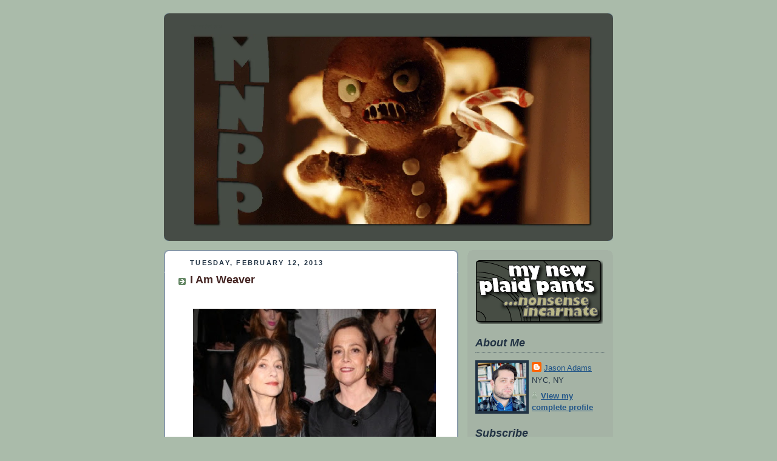

--- FILE ---
content_type: text/plain
request_url: https://www.google-analytics.com/j/collect?v=1&_v=j102&a=393544653&t=pageview&_s=1&dl=http%3A%2F%2Fwww.mynewplaidpants.com%2F2013%2F02%2Fi-am-weaver.html&ul=en-us%40posix&dt=my%20new%20plaid%20pants%3A%20I%20Am%20Weaver&sr=1280x720&vp=1280x720&_u=IEBAAEABAAAAACAAI~&jid=1266696582&gjid=2012182101&cid=1717032291.1766341146&tid=UA-153651877-1&_gid=395207790.1766341146&_r=1&_slc=1&z=1175705548
body_size: -452
content:
2,cG-8445EZQXSF